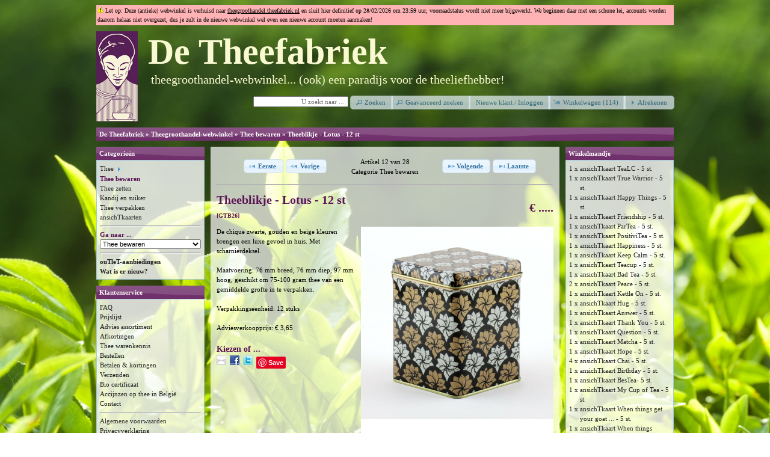

--- FILE ---
content_type: text/html; charset=UTF-8
request_url: https://www.theefabriek.nl/theegroothandel/theeblikje-lotus-12-st-p-10640.html?osCsid=7324237172114e47f6e2bef85d2fd4a1
body_size: 7777
content:
<!DOCTYPE html>
<html dir="ltr" lang="nl">
<head>
<meta http-equiv="Content-Type" content="text/html; charset=utf-8" />
<title>Theeblikje - Lotus - 12 st | De Theefabriek - Theegroothandel-webwinkel</title>
<link rel="canonical" href="https://www.theefabriek.nl/theegroothandel/theeblikje-lotus-12-st-p-10640.html" />

<meta name="robots" content="index,follow" />

<meta name="robots" content="noodp, noydir" />

<meta property="og:type" content="product" />
<meta property="og:title" content="Theeblikje - Lotus - 12 st" />
<meta property="og:site_name" content="Theegroothandel-webwinkel" />
<meta property="fb:app_id" content="123924167676744" />
<meta property="og:description" content="De chique zwarte, gouden en beige kleuren brengen een luxe gevoel in huis. Met scharnierdeksel. Maatvoering: 76 mm breed, 76 mm diep, 97 mm hoog, geschikt om 75-100 gram thee van een gemiddelde gro .." />
<meta property="og:image" content="https://www.theefabriek.nl/theegroothandel/images/W0003280-theeblik-lotus-100g-640px.jpg" />
<meta property="product:price:amount" content="18.24" />
<meta property="product:price:currency" content="EUR" />
<meta property="og:url" content="https://www.theefabriek.nl/theegroothandel/theeblikje-lotus-12-st-p-10640.html" />
<meta property="product:availability" content="instock" />

<meta name="twitter:card" content="product" />
<meta name="twitter:title" content="Theeblikje - Lotus - 12 st" />
<meta name="twitter:creator" content="@theefabriek" />
<meta name="twitter:description" content="De chique zwarte, gouden en beige kleuren brengen een luxe gevoel in huis. Met scharnierdeksel. Maatvoering: 76 mm breed, 76 mm diep, 97 mm hoog, geschikt om 75-100 gram thee van een gemiddelde gro .." />
<meta name="twitter:image:src" content="https://www.theefabriek.nl/theegroothandel/images/W0003280-theeblik-lotus-100g-640px.jpg" />
<meta name="twitter:data1" content="€ ....." />
<meta name="twitter:label1" content="EUR" />
<meta name="twitter:data2" content="In Stock" />
<meta name="twitter:label2" content="BUY NOW" />
<base href="https://www.theefabriek.nl/theegroothandel/" />
<link rel="stylesheet" type="text/css" href="ext/jquery/ui/redmond/jquery-ui-1.10.4.min.css" />
<!--
<link rel="stylesheet" type="text/css" href="ext/jquery/ui/redmond/jquery-ui.structure.min.css" />
<link rel="stylesheet" type="text/css" href="ext/jquery/ui/redmond/jquery-ui.theme.min.css" />
<link rel="stylesheet" type="text/css" href="ext/jquery/ui/jquery-ui.min.css" />
<link rel="stylesheet" type="text/css" href="ext/jquery/ui/jquery-ui.structure.min.css" />
<link rel="stylesheet" type="text/css" href="ext/jquery/ui/jquery-ui.theme.min.css" />
<script type="text/javascript" src="ext/jquery/jquery-1.11.1.min.js"></script>
<script type="text/javascript" src="ext/jquery/ui/jquery-ui-1.10.4.min.js"></script>
-->
<script type="text/javascript" src="ext/jquery/jquery-1.11.1.min.js"></script>
<script type="text/javascript" src="ext/jquery/ui/jquery-ui-1.10.4.min.js"></script>

<script type="text/javascript" src="ext/jquery/ui/i18n/jquery.ui.datepicker-nl.js"></script>
<script type="text/javascript">
$.datepicker.setDefaults($.datepicker.regional['nl']);
</script>

<script type="text/javascript" src="ext/photoset-grid/jquery.photoset-grid.min.js"></script>

<link rel="stylesheet" type="text/css" href="ext/colorbox/colorbox.css" />
<script type="text/javascript" src="ext/colorbox/jquery.colorbox-min.js"></script>
<link rel="stylesheet" href="ext/nivo_slider/themes/default/default.css" type="text/css" media="screen" />
<link rel="stylesheet" href="ext/nivo_slider/nivo-slider.css" type="text/css" media="screen" />
<script type="text/javascript" src="ext/nivo_slider/jquery.nivo.slider.pack.js"></script>

<link rel="stylesheet" type="text/css" href="ext/960gs/960_24_col.css" />
<link rel="stylesheet" type="text/css" href="stylesheet.css" />

<script type="text/javascript">

  // fix jQuery base tag bug

    $.fn.__tabs = $.fn.tabs;

    $.fn.tabs = function (a, b, c, d, e, f) {

	  var base = location.href.replace(/#.*$/, '');

	  $('ul>li>a[href^="#"]', this).each(function () {

	    var href = $(this).attr('href');

	    $(this).attr('href', base + href);

	  });

	  $(this).__tabs(a, b, c, d, e, f);

    };

  </script>


  <script type="text/javascript" src="ext/jquery/justify/jquery.justifyNav.js"></script>
  <script type="text/javascript" src="ext/jquery/dropdown/jquery.dropdown.min.js"></script>
  <script type="text/javascript" src="ext/jquery/equal_heights/pxem.jQuery.js"></script>
  <link rel="stylesheet" type="text/css" href="ext/jquery/dropdown/jquery.dropdown.css" />

  <script type="text/javascript">
    // Dialog selection form for new shopping list with attributes
    $(document).ready(function() {
      $('#add_new_dialog').dialog({
        autoOpen: false,
        modal: true,
        minHeight: 300,
        minWidth: 420,
        draggable: true,
        resizable: true,
        position: "center",
        closeOnEscape: true,
        buttons: {
          Continue: {
            class: 'dialog_submit',
            text: 'Finish',
            click: function () {
              $('form.shopping_list').unbind("submit").submit();
            }
          },
          Cancel: function() {
            $(this).dialog('close');
          }
        }
      });

      $('.open_new_dialog').click(function() {
        $('#add_new_dialog').dialog('open');          
        var id = $(this).attr('listid'); 
        if( id > 0 ) {
          $( "span#shoppinglistid" ).html( '<input type="hidden" name="shopping_list_id" value="' + id + '">' );
        } else {
          $( "span#shoppinglistid" ).html( '<label for="list_name">' + 'List Name: <input type="text" name="list_name" />' + '</label>' );
        }
        return false;
      });
    });
  </script>
  
  <script>
    // Justify a row of buttons/filters/whatever
    $(document).ready(function(){
      $('ul#dropdown_buttons').justifyNav();
      $('ul#button_bar').justifyNav();
    });
  </script>
  
  <script>
    // jQuery combined buttons
    $(function() {
      $( "#cart_dropdown_buttons" ).buttonset();
    });
  </script>
  
  <script>
    // Copy the quantity in the input box to a hidden input
    $(document).ready(function () {
    	 var qty = $( "#quantity" ).val();
       $( "span#cart_quantity" ).html( '<input type="hidden" name="cart_quantity" value="' + qty + '">' );
    });  
  </script>

</head>
<body>

<div id="bodyWrapper" class="container_24">

<div class="grid_24"><table border="0" width="100%" cellspacing="0" cellpadding="2">
  <tr class="messageStackWarning">
    <td class="messageStackWarning"><img src="images/icons/warning.gif" alt="Waarschuwing" title="Waarschuwing" />&nbsp;Let op: Deze (antieke) webwinkel is verhuisd naar <u><a href="https://theegroothandel.theefabriek.nl" target="_blank">theegroothandel.theefabriek.nl</a></u> en sluit hier definitief op 28/02/2026 om 23:59 uur, voorraadstatus wordt niet meer bijgewerkt. We beginnen daar met een schone lei, accounts worden daarom helaas niet overgezet, dus je zult in de nieuwe webwinkel wel even een nieuwe account moeten aanmaken!</td>
  </tr>
</table>
</div>
<div id="header" class="grid_24">
  <div id="storeLogo"><a href="https://www.theefabriek.nl/theegroothandel/?osCsid=7324237172114e47f6e2bef85d2fd4a1"><img src="images/store_logo.png" alt="Theegroothandel-webwinkel" title="Theegroothandel-webwinkel" /></a></div>
  <div id="storeName">De Theefabriek</div>
  <div id="storeSubname">theegroothandel-webwinkel... (ook) een paradijs voor de theeliefhebber!</div>

  <div id="headerShortcuts">
<form name="quick_find" action="https://www.theefabriek.nl/theegroothandel/advanced_search_result.php" method="get"><input type="text" name="keywords" placeholder="U zoekt naar ...&nbsp;" size="10" maxlength="35" style="width:150px; text-align:right;" /><input type="hidden" name="search_in_description" value="0" /><input type="hidden" name="osCsid" value="7324237172114e47f6e2bef85d2fd4a1" />&nbsp;<span class="tdbLink"><button id="tdb8" type="submit">Zoeken</button></span><script type="text/javascript">$("#tdb8").button({icons:{primary:"ui-icon-search"}}).addClass("ui-priority-secondary").parent().removeClass("tdbLink");</script></form><span class="tdbLink"><a id="tdb9" href="https://www.theefabriek.nl/theegroothandel/advanced_search.php?osCsid=7324237172114e47f6e2bef85d2fd4a1">Geavanceerd zoeken</a></span><script type="text/javascript">$("#tdb9").button({icons:{primary:"ui-icon-search"}}).addClass("ui-priority-secondary").parent().removeClass("tdbLink");</script><span class="tdbLink"><a id="tdb10" href="https://www.theefabriek.nl/theegroothandel/login.php?osCsid=7324237172114e47f6e2bef85d2fd4a1">Nieuwe klant / Inloggen</a></span><script type="text/javascript">$("#tdb10").button().addClass("ui-priority-secondary").parent().removeClass("tdbLink");</script><span class="tdbLink"><a id="tdb11" href="https://www.theefabriek.nl/theegroothandel/shopping_cart.php?osCsid=7324237172114e47f6e2bef85d2fd4a1">Winkelwagen (114)</a></span><script type="text/javascript">$("#tdb11").button({icons:{primary:"ui-icon-cart"}}).addClass("ui-priority-secondary").parent().removeClass("tdbLink");</script><span class="tdbLink"><a id="tdb12" href="https://www.theefabriek.nl/theegroothandel/checkout_shipping.php?osCsid=7324237172114e47f6e2bef85d2fd4a1">Afrekenen</a></span><script type="text/javascript">$("#tdb12").button({icons:{primary:"ui-icon-triangle-1-e"}}).addClass("ui-priority-secondary").parent().removeClass("tdbLink");</script>  </div>

<script type="text/javascript">
  $("#headerShortcuts").buttonset();
</script>
</div>

<div class="grid_24 ui-widget infoBoxContainer">
  <div class="ui-widget-header infoBoxHeading"><a href="https://www.theefabriek.nl" class="headerNavigation">De Theefabriek</a> &raquo; <a href="https://www.theefabriek.nl/theegroothandel/?osCsid=7324237172114e47f6e2bef85d2fd4a1" class="headerNavigation">Theegroothandel-webwinkel</a> &raquo; <a href="https://www.theefabriek.nl/theegroothandel/thee-bewaren-c-83.html?osCsid=7324237172114e47f6e2bef85d2fd4a1" class="headerNavigation">Thee bewaren</a> &raquo; <a href="https://www.theefabriek.nl/theegroothandel/theeblikje-lotus-12-st-p-10640.html?osCsid=7324237172114e47f6e2bef85d2fd4a1" class="headerNavigation">Theeblikje - Lotus - 12 st</a></div>
</div>


<div id="bodyContent" class="grid_16 push_4">

<div class="contentText" style="padding: 0px 0px;">
  <table border="0" width="100%" cellspacing="0" cellpadding="2">
    <tr>
      <td width="33%" align="right"><span class="tdbLink"><a id="tdb3" href="https://www.theefabriek.nl/theegroothandel/theeblik-finest-tea-12-st-p-10704.html?osCsid=7324237172114e47f6e2bef85d2fd4a1">Eerste</a></span><script type="text/javascript">$("#tdb3").button({icons:{primary:"ui-icon-seek-first"}}).addClass("ui-priority-highlight").parent().removeClass("tdbLink");</script> <span class="tdbLink"><a id="tdb1" href="https://www.theefabriek.nl/theegroothandel/theeblikje-koi-12-st-p-10638.html?osCsid=7324237172114e47f6e2bef85d2fd4a1">Vorige</a></span><script type="text/javascript">$("#tdb1").button({icons:{primary:"ui-icon-seek-prev"}}).addClass("ui-priority-highlight").parent().removeClass("tdbLink");</script></td>
      <td width="33%" align="center">Artikel 12 van 28<br>Categorie  <a href="https://www.theefabriek.nl/theegroothandel/thee-bewaren-c-83.html?osCsid=7324237172114e47f6e2bef85d2fd4a1">Thee bewaren</a></td>
      <td width="33%" align="left"><span class="tdbLink"><a id="tdb2" href="https://www.theefabriek.nl/theegroothandel/theeblikje-maritime-12-st-p-10658.html?osCsid=7324237172114e47f6e2bef85d2fd4a1">Volgende</a></span><script type="text/javascript">$("#tdb2").button({icons:{primary:"ui-icon-seek-next"}}).addClass("ui-priority-highlight").parent().removeClass("tdbLink");</script> <span class="tdbLink"><a id="tdb4" href="https://www.theefabriek.nl/theegroothandel/theewinkelblik-zilver-12-st-p-10609.html?osCsid=7324237172114e47f6e2bef85d2fd4a1">Laatste</a></span><script type="text/javascript">$("#tdb4").button({icons:{primary:"ui-icon-seek-end"}}).addClass("ui-priority-highlight").parent().removeClass("tdbLink");</script></td>
    </tr>
  </table>
</div>
<hr>

<form name="cart_quantity" action="https://www.theefabriek.nl/theegroothandel/theeblikje-lotus-12-st-p-10640.html?action=add_product&amp;osCsid=7324237172114e47f6e2bef85d2fd4a1" method="post">
<div itemscope itemtype="http://data-vocabulary.org/Product">
<div>
  <h1 style="float: right;">
  <span itemprop="offerDetails" itemscope itemtype="http://data-vocabulary.org/Offer"><meta itemprop="priceCurrency" content="EUR" />€ .....</span></h1>
  <h1><span itemprop="name">Theeblikje - Lotus - 12 st<br /><span itemprop="identifier" content="sku:GTB26"><span class="smallText">[GTB26]</span></span></span></h1>
</div>

<div class="contentContainer">
  <div class="contentText">


    <div id="piGal">

<img itemprop="image" src="images/W0003280-theeblik-lotus-100g-640px.jpg" alt="" id="piGalImg_1" /><img itemprop="image" src="images/W0003280-theeblik-lotus-2-blikjes-640px.jpg" alt="" id="piGalImg_2" />
    </div>


<script type="text/javascript">
$(function() {
  $('#piGal').css({
    'visibility': 'hidden'
  });

  $('#piGal').photosetGrid({
    layout: '11',
    width: '320px',
    highresLinks: true,
    rel: 'pigallery',
    onComplete: function() {
      $('#piGal').css({ 'visibility': 'visible'});

      $('#piGal a').colorbox({
        maxHeight: '90%',
        maxWidth: '90%',
        rel: 'pigallery'
      });

      $('#piGal img').each(function() {
        var imgid = $(this).attr('id').substring(9);

        if ( $('#piGalDiv_' + imgid).length ) {
          $(this).parent().colorbox({ inline: true, href: "#piGalDiv_" + imgid });
        }
      });
    }
  });
});
</script>


<span itemprop="description">
De chique zwarte, gouden en beige kleuren brengen een luxe gevoel in huis. Met scharnierdeksel.  <br>
<br>
Maatvoering: 76 mm breed, 76 mm diep, 97 mm hoog, geschikt om 75-100 gram thee van een gemiddelde grofte in te verpakken. <br>
<br>
Verpakkingseenheid: 12 stuks <br>
<br>
Adviesverkoopprijs: € 3,65</span>




          <tr>
                <td class="main"><h2>Kiezen of ...</h2>
				</td>
		  </tr>
          <tr>
				<td class="main"><a href="https://www.theefabriek.nl/theegroothandel/tell_a_friend.php?products_id=10640&amp;osCsid=7324237172114e47f6e2bef85d2fd4a1"><img src="images/social_bookmarks/email.png" border="0" title="Delen via E-Mail" alt="Delen via E-Mail" /></a>&nbsp;&nbsp;<a href="http://www.facebook.com/share.php?u=https%3A%2F%2Fwww.theefabriek.nl%2Ftheegroothandel%2Ftheeblikje-lotus-12-st-p-10640.html" target="_blank"><img src="images/social_bookmarks/facebook.png" border="0" title="Delen op Facebook" alt="Delen op Facebook" /></a>&nbsp;&nbsp;<a href="http://twitter.com/home?status=https%3A%2F%2Fwww.theefabriek.nl%2Ftheegroothandel%2Ftheeblikje-lotus-12-st-p-10640.html" target="_blank"><img src="images/social_bookmarks/twitter.png" border="0" title="Delen op Twitter" alt="Delen op Twitter" /></a>&nbsp;&nbsp;<a href="http://pinterest.com/pin/create/button/?description=Theeblikje+-+Lotus+-+12+st&media=https%3A%2F%2Fwww.theefabriek.nl%2Ftheegroothandel%2Fimages%2FW0003280-theeblik-lotus-100g-640px.jpg&url=https%3A%2F%2Fwww.theefabriek.nl%2Ftheegroothandel%2Ftheeblikje-lotus-12-st-p-10640.html" class="pin-it-button" count-layout="none"><img border="0" src="//assets.pinterest.com/images/PinExt.png" title="Pin It" /></a>&nbsp;&nbsp;<div class="g-plus" data-action="share" data-href="https://www.theefabriek.nl/theegroothandel/theeblikje-lotus-12-st-p-10640.html" data-annotation="none" data-height="15" data-align="left"></div><script type="text/javascript">
  if ( typeof window.___gcfg == "undefined" ) {
    window.___gcfg = { };
  }

  if ( typeof window.___gcfg.lang == "undefined" ) {
    window.___gcfg.lang = "nl";
  }

  (function() {
    var po = document.createElement('script'); po.type = 'text/javascript'; po.async = true;
    po.src = 'https://apis.google.com/js/plusone.js';
    var s = document.getElementsByTagName('script')[0]; s.parentNode.insertBefore(po, s);
  })();
</script></td>
          </tr>



    <div style="clear: both;"></div>


  </div>



    <ul id="button_bar">
      <li>
        <span class="buttonAction"><span class="tdbLink"><a id="tdb13" href="https://www.theefabriek.nl/theegroothandel/theeblikje-lotus-12-st-pr-10640.html?osCsid=7324237172114e47f6e2bef85d2fd4a1">Beoordelingen</a></span><script type="text/javascript">$("#tdb13").button({icons:{primary:"ui-icon-comment"}}).addClass("ui-priority-secondary").parent().removeClass("tdbLink");</script></span>
      </li>
    
      
	      </ul>
  

</div>
    <div style="clear: both;"></div>


  <br />

  <div class="ui-widget infoBoxContainer">
    <div class="ui-widget-header ui-corner-top infoBoxHeading">
      <span>Klanten die dit artikel kochten, kochten ook</span>
    </div>
    <div class="ui-widget-content ui-corner-bottom">
      <table border="0" width="100%" cellspacing="0" cellpadding="2" class="ui-widget-content ui-corner-bottom"><tr><td width="33%" valign="top" align="center"><a href="https://www.theefabriek.nl/theegroothandel/rozenbottel-k-bio-p-10192.html?osCsid=7324237172114e47f6e2bef85d2fd4a1"><img src="images/781-rozenbottel-biologisch-fruit-120px.jpg" alt="Rozenbottel (k/bio)" title="Rozenbottel (k/bio)" width="120" height="120" /></a><br /><a href="https://www.theefabriek.nl/theegroothandel/rozenbottel-k-bio-p-10192.html?osCsid=7324237172114e47f6e2bef85d2fd4a1">Rozenbottel (k/bio)</a></td><td width="33%" valign="top" align="center"><a href="https://www.theefabriek.nl/theegroothandel/heide-k-bio-p-10200.html?osCsid=7324237172114e47f6e2bef85d2fd4a1"><img src="images/910-heide-biologisch-kruiden-nieuwe-versie-120px.jpg" alt="Heide (k/bio)" title="Heide (k/bio)" width="120" height="120" /></a><br /><a href="https://www.theefabriek.nl/theegroothandel/heide-k-bio-p-10200.html?osCsid=7324237172114e47f6e2bef85d2fd4a1">Heide (k/bio)</a></td><td width="33%" valign="top" align="center"><a href="https://www.theefabriek.nl/theegroothandel/citroenschil-f-bio-p-10509.html?osCsid=7324237172114e47f6e2bef85d2fd4a1"><img src="images/962-citroenschil-fruit-biologisch-120px.jpg" alt="Citroenschil (f/bio)" title="Citroenschil (f/bio)" width="120" height="120" /></a><br /><a href="https://www.theefabriek.nl/theegroothandel/citroenschil-f-bio-p-10509.html?osCsid=7324237172114e47f6e2bef85d2fd4a1">Citroenschil (f/bio)</a></td></tr><tr><td width="33%" valign="top" align="center"><a href="https://www.theefabriek.nl/theegroothandel/theeblik-fresh-tea-12-st-p-10707.html?osCsid=7324237172114e47f6e2bef85d2fd4a1"><img src="images/W0004499-theeblik-fresh-tea-100g-120px.jpg" alt="Theeblik - Fresh Tea - 12 st" title="Theeblik - Fresh Tea - 12 st" width="120" height="120" /></a><br /><a href="https://www.theefabriek.nl/theegroothandel/theeblik-fresh-tea-12-st-p-10707.html?osCsid=7324237172114e47f6e2bef85d2fd4a1">Theeblik - Fresh Tea - 12 st</a></td><td width="33%" valign="top" align="center"><a href="https://www.theefabriek.nl/theegroothandel/theeblik-finest-tea-12-st-p-10704.html?osCsid=7324237172114e47f6e2bef85d2fd4a1"><img src="images/W0003753-theeblik-finest-tea-100g-120px.jpg" alt="Theeblik - Finest Tea - 12 st" title="Theeblik - Finest Tea - 12 st" width="120" height="120" /></a><br /><a href="https://www.theefabriek.nl/theegroothandel/theeblik-finest-tea-12-st-p-10704.html?osCsid=7324237172114e47f6e2bef85d2fd4a1">Theeblik - Finest Tea - 12 st</a></td><td width="33%" valign="top" align="center"><a href="https://www.theefabriek.nl/theegroothandel/lady-grey-g-bio-p-10380.html?osCsid=7324237172114e47f6e2bef85d2fd4a1"><img src="images/273-lady-grey-biologische-groene-thee-120px.jpg" alt="Lady Grey (g/bio)" title="Lady Grey (g/bio)" width="120" height="120" /></a><br /><a href="https://www.theefabriek.nl/theegroothandel/lady-grey-g-bio-p-10380.html?osCsid=7324237172114e47f6e2bef85d2fd4a1">Lady Grey (g/bio)</a></td></tr></table>    </div>
  </div>




</div>
</form>


</div> <!-- bodyContent //-->


<div id="columnLeft" class="grid_4 pull_16">
  <div class="ui-widget infoBoxContainer">  <div class="ui-widget-header infoBoxHeading">Categorie&euml;n</div>  <div class="ui-widget-content infoBoxContents"><a href="https://www.theefabriek.nl/theegroothandel/thee-c-37.html?osCsid=7324237172114e47f6e2bef85d2fd4a1">Thee</a><span class="ui-icon ui-icon-triangle-1-e" style="display: inline-block; vertical-align: middle;"></span><br />
<a href="https://www.theefabriek.nl/theegroothandel/thee-bewaren-c-83.html?osCsid=7324237172114e47f6e2bef85d2fd4a1"><strong>Thee bewaren</strong></a><br />
<a href="https://www.theefabriek.nl/theegroothandel/thee-zetten-c-5.html?osCsid=7324237172114e47f6e2bef85d2fd4a1">Thee zetten</a><br />
<a href="https://www.theefabriek.nl/theegroothandel/kandij-en-suiker-c-60.html?osCsid=7324237172114e47f6e2bef85d2fd4a1">Kandij en suiker</a><br />
<a href="https://www.theefabriek.nl/theegroothandel/thee-verpakken-c-35.html?osCsid=7324237172114e47f6e2bef85d2fd4a1">Thee verpakken</a><br />
<a href="https://www.theefabriek.nl/theegroothandel/ansichtkaarten-c-85.html?osCsid=7324237172114e47f6e2bef85d2fd4a1">ansichTkaarten</a><br />
<hr><form name="categories" action="https://www.theefabriek.nl/theegroothandel/" method="get"><strong>Ga naar ...</strong><br /><select name="cPath" onchange="this.form.submit();" style="width: 100%"><option value="">Selecteer</option><option value="37">Thee</option><option value="37_62">&nbsp;&nbsp;op soort</option><option value="37_62_64">&nbsp;&nbsp;&nbsp;&nbsp;Witte thee</option><option value="37_62_65">&nbsp;&nbsp;&nbsp;&nbsp;Groene thee</option><option value="37_62_66">&nbsp;&nbsp;&nbsp;&nbsp;Oolong thee</option><option value="37_62_67">&nbsp;&nbsp;&nbsp;&nbsp;Zwarte thee</option><option value="37_62_68">&nbsp;&nbsp;&nbsp;&nbsp;Pu Erh thee</option><option value="37_62_69">&nbsp;&nbsp;&nbsp;&nbsp;Bloeiende thee</option><option value="37_62_70">&nbsp;&nbsp;&nbsp;&nbsp;Rooibos</option><option value="37_62_71">&nbsp;&nbsp;&nbsp;&nbsp;Kruiden</option><option value="37_62_72">&nbsp;&nbsp;&nbsp;&nbsp;Chai</option><option value="37_62_73">&nbsp;&nbsp;&nbsp;&nbsp;Specerijen</option><option value="37_62_74">&nbsp;&nbsp;&nbsp;&nbsp;Fruit</option><option value="37_62_87">&nbsp;&nbsp;&nbsp;&nbsp;Matcha</option><option value="37_61">&nbsp;&nbsp;op oorsprong</option><option value="37_61_39">&nbsp;&nbsp;&nbsp;&nbsp;China</option><option value="37_61_40">&nbsp;&nbsp;&nbsp;&nbsp;India</option><option value="37_61_41">&nbsp;&nbsp;&nbsp;&nbsp;Indonesië</option><option value="37_61_42">&nbsp;&nbsp;&nbsp;&nbsp;Japan</option><option value="37_61_80">&nbsp;&nbsp;&nbsp;&nbsp;Korea</option><option value="37_61_43">&nbsp;&nbsp;&nbsp;&nbsp;Sri Lanka</option><option value="37_61_44">&nbsp;&nbsp;&nbsp;&nbsp;Taiwan</option><option value="37_61_86">&nbsp;&nbsp;&nbsp;&nbsp;Tanzania</option><option value="37_61_59">&nbsp;&nbsp;&nbsp;&nbsp;Turkije</option><option value="37_61_45">&nbsp;&nbsp;&nbsp;&nbsp;Vietnam</option><option value="37_61_76">&nbsp;&nbsp;&nbsp;&nbsp;Melanges</option><option value="37_61_46">&nbsp;&nbsp;&nbsp;&nbsp;theePlus</option><option value="37_61_75">&nbsp;&nbsp;&nbsp;&nbsp;theePlus2</option><option value="37_63">&nbsp;&nbsp;op theema</option><option value="37_63_81">&nbsp;&nbsp;&nbsp;&nbsp;Hammam</option><option value="37_63_77">&nbsp;&nbsp;&nbsp;&nbsp;HippieTea</option><option value="37_63_79">&nbsp;&nbsp;&nbsp;&nbsp;Marokkaanse Muntthee</option><option value="37_63_78">&nbsp;&nbsp;&nbsp;&nbsp;Meet the Greys</option><option value="37_63_49">&nbsp;&nbsp;&nbsp;&nbsp;Geurthee</option><option value="37_63_12">&nbsp;&nbsp;&nbsp;&nbsp;Esotheerie</option><option value="37_63_14">&nbsp;&nbsp;&nbsp;&nbsp;Fantheesie</option><option value="37_63_13">&nbsp;&nbsp;&nbsp;&nbsp;Theerapie</option><option value="37_63_10">&nbsp;&nbsp;&nbsp;&nbsp;Zeg het met Thee</option><option value="37_63_8">&nbsp;&nbsp;&nbsp;&nbsp;Theeseizoen</option><option value="37_63_9">&nbsp;&nbsp;&nbsp;&nbsp;Streekthee</option><option value="83" SELECTED>Thee bewaren</option><option value="5">Thee zetten</option><option value="60">Kandij en suiker</option><option value="35">Thee verpakken</option><option value="85">ansichTkaarten</option></select><input type="hidden" name="osCsid" value="7324237172114e47f6e2bef85d2fd4a1" /></form><hr><strong><a href="https://www.theefabriek.nl/theegroothandel/specials.php?osCsid=7324237172114e47f6e2bef85d2fd4a1">ouTleT-aanbiedingen</a></strong><br />
<strong><a href="https://www.theefabriek.nl/theegroothandel/products_new.php?osCsid=7324237172114e47f6e2bef85d2fd4a1">Wat is er nieuw?</a></strong></div></div>

<div class="ui-widget infoBoxContainer">  <div class="ui-widget-header infoBoxHeading">Klantenservice</div>  <div class="ui-widget-content infoBoxContents">    <a href="https://www.theefabriek.nl/theegroothandel/faq.php?osCsid=7324237172114e47f6e2bef85d2fd4a1"><blink>FAQ</blink></a><br />    <a href="https://www.theefabriek.nl/theegroothandel/price_list.php?osCsid=7324237172114e47f6e2bef85d2fd4a1">Prijslijst</a><br />    <a href="https://www.theefabriek.nl/theegroothandel/advice.php?osCsid=7324237172114e47f6e2bef85d2fd4a1">Advies assortiment</a><br />    <a href="https://www.theefabriek.nl/theegroothandel/abbreviations.php?osCsid=7324237172114e47f6e2bef85d2fd4a1">Afkortingen</a><br />    <a href="https://www.theefabriek.nl/theegroothandel/knowledge.php?osCsid=7324237172114e47f6e2bef85d2fd4a1">Thee warenkennis</a><br />    <a href="https://www.theefabriek.nl/theegroothandel/ordering.php?osCsid=7324237172114e47f6e2bef85d2fd4a1">Bestellen</a><br />    <a href="https://www.theefabriek.nl/theegroothandel/paying.php?osCsid=7324237172114e47f6e2bef85d2fd4a1">Betalen &amp; kortingen</a><br />    <a href="https://www.theefabriek.nl/theegroothandel/shipping.php?osCsid=7324237172114e47f6e2bef85d2fd4a1">Verzenden</a><br />    <a href="https://www.theefabriek.nl/theegroothandel/certificates.php?osCsid=7324237172114e47f6e2bef85d2fd4a1">Bio certificaat</a><br />    <a href="https://www.theefabriek.nl/theegroothandel/accijnzen-op-thee-in-belgie.php?osCsid=7324237172114e47f6e2bef85d2fd4a1">Accijnzen op thee in België</a><br />    <a href="https://www.theefabriek.nl/theegroothandel/contact_us.php?osCsid=7324237172114e47f6e2bef85d2fd4a1">Contact</a>    <hr>    <a href="https://www.theefabriek.nl/theegroothandel/conditions.php?osCsid=7324237172114e47f6e2bef85d2fd4a1">Algemene voorwaarden</a><br />    <a href="https://www.theefabriek.nl/theegroothandel/privacy.php?osCsid=7324237172114e47f6e2bef85d2fd4a1">Privacyverklaring</a><br />  </div></div></div>


<div id="columnRight" class="grid_4">
  <div class="ui-widget infoBoxContainer">  <div class="ui-widget-header infoBoxHeading"><a href="https://www.theefabriek.nl/theegroothandel/shopping_cart.php?osCsid=7324237172114e47f6e2bef85d2fd4a1">Winkelmandje</a></div>  <table border="0" width="100%" cellspacing="0" cellpadding="0" class="ui-widget-content infoBoxContents"><tr><td align="right" valign="top">1&nbsp;x&nbsp;</td><td valign="top"><a href="https://www.theefabriek.nl/theegroothandel/ansichtkaart-tealc-5-st-p-10581.html?osCsid=7324237172114e47f6e2bef85d2fd4a1">ansichTkaart TeaLC - 5 st.</i></small></a></td></tr><tr><td align="right" valign="top">1&nbsp;x&nbsp;</td><td valign="top"><a href="https://www.theefabriek.nl/theegroothandel/ansichtkaart-true-warrior-5-st-p-10582.html?osCsid=7324237172114e47f6e2bef85d2fd4a1">ansichTkaart True Warrior - 5 st.</i></small></a></td></tr><tr><td align="right" valign="top">1&nbsp;x&nbsp;</td><td valign="top"><a href="https://www.theefabriek.nl/theegroothandel/ansichtkaart-happy-things-5-st-p-10583.html?osCsid=7324237172114e47f6e2bef85d2fd4a1">ansichTkaart Happy Things - 5 st.</i></small></a></td></tr><tr><td align="right" valign="top">1&nbsp;x&nbsp;</td><td valign="top"><a href="https://www.theefabriek.nl/theegroothandel/ansichtkaart-friendship-5-st-p-10584.html?osCsid=7324237172114e47f6e2bef85d2fd4a1">ansichTkaart Friendship - 5 st.</i></small></a></td></tr><tr><td align="right" valign="top">1&nbsp;x&nbsp;</td><td valign="top"><a href="https://www.theefabriek.nl/theegroothandel/ansichtkaart-partea-5-st-p-10585.html?osCsid=7324237172114e47f6e2bef85d2fd4a1">ansichTkaart ParTea - 5 st.</i></small></a></td></tr><tr><td align="right" valign="top">1&nbsp;x&nbsp;</td><td valign="top"><a href="https://www.theefabriek.nl/theegroothandel/ansichtkaart-positivitea-5-st-p-10586.html?osCsid=7324237172114e47f6e2bef85d2fd4a1">ansichTkaart PositiviTea - 5 st.</i></small></a></td></tr><tr><td align="right" valign="top">1&nbsp;x&nbsp;</td><td valign="top"><a href="https://www.theefabriek.nl/theegroothandel/ansichtkaart-happiness-5-st-p-10587.html?osCsid=7324237172114e47f6e2bef85d2fd4a1">ansichTkaart Happiness - 5 st.</i></small></a></td></tr><tr><td align="right" valign="top">1&nbsp;x&nbsp;</td><td valign="top"><a href="https://www.theefabriek.nl/theegroothandel/ansichtkaart-keep-calm-5-st-p-10588.html?osCsid=7324237172114e47f6e2bef85d2fd4a1">ansichTkaart Keep Calm - 5 st.</i></small></a></td></tr><tr><td align="right" valign="top">1&nbsp;x&nbsp;</td><td valign="top"><a href="https://www.theefabriek.nl/theegroothandel/ansichtkaart-teacup-5-st-p-10589.html?osCsid=7324237172114e47f6e2bef85d2fd4a1">ansichTkaart Teacup - 5 st.</i></small></a></td></tr><tr><td align="right" valign="top">1&nbsp;x&nbsp;</td><td valign="top"><a href="https://www.theefabriek.nl/theegroothandel/ansichtkaart-bad-tea-5-st-p-10590.html?osCsid=7324237172114e47f6e2bef85d2fd4a1">ansichTkaart Bad Tea - 5 st.</i></small></a></td></tr><tr><td align="right" valign="top">2&nbsp;x&nbsp;</td><td valign="top"><a href="https://www.theefabriek.nl/theegroothandel/ansichtkaart-peace-5-st-p-10591.html?osCsid=7324237172114e47f6e2bef85d2fd4a1">ansichTkaart Peace - 5 st.</i></small></a></td></tr><tr><td align="right" valign="top">1&nbsp;x&nbsp;</td><td valign="top"><a href="https://www.theefabriek.nl/theegroothandel/ansichtkaart-kettle-on-5-st-p-10592.html?osCsid=7324237172114e47f6e2bef85d2fd4a1">ansichTkaart Kettle On - 5 st.</i></small></a></td></tr><tr><td align="right" valign="top">1&nbsp;x&nbsp;</td><td valign="top"><a href="https://www.theefabriek.nl/theegroothandel/ansichtkaart-hug-5-st-p-10593.html?osCsid=7324237172114e47f6e2bef85d2fd4a1">ansichTkaart Hug - 5 st.</i></small></a></td></tr><tr><td align="right" valign="top">1&nbsp;x&nbsp;</td><td valign="top"><a href="https://www.theefabriek.nl/theegroothandel/ansichtkaart-answer-5-st-p-10594.html?osCsid=7324237172114e47f6e2bef85d2fd4a1">ansichTkaart Answer - 5 st.</i></small></a></td></tr><tr><td align="right" valign="top">1&nbsp;x&nbsp;</td><td valign="top"><a href="https://www.theefabriek.nl/theegroothandel/ansichtkaart-thank-you-5-st-p-10595.html?osCsid=7324237172114e47f6e2bef85d2fd4a1">ansichTkaart Thank You - 5 st.</i></small></a></td></tr><tr><td align="right" valign="top">1&nbsp;x&nbsp;</td><td valign="top"><a href="https://www.theefabriek.nl/theegroothandel/ansichtkaart-question-5-st-p-10596.html?osCsid=7324237172114e47f6e2bef85d2fd4a1">ansichTkaart Question - 5 st.</i></small></a></td></tr><tr><td align="right" valign="top">1&nbsp;x&nbsp;</td><td valign="top"><a href="https://www.theefabriek.nl/theegroothandel/ansichtkaart-matcha-5-st-p-10597.html?osCsid=7324237172114e47f6e2bef85d2fd4a1">ansichTkaart Matcha - 5 st.</i></small></a></td></tr><tr><td align="right" valign="top">1&nbsp;x&nbsp;</td><td valign="top"><a href="https://www.theefabriek.nl/theegroothandel/ansichtkaart-hope-5-st-p-10598.html?osCsid=7324237172114e47f6e2bef85d2fd4a1">ansichTkaart Hope - 5 st.</i></small></a></td></tr><tr><td align="right" valign="top">4&nbsp;x&nbsp;</td><td valign="top"><a href="https://www.theefabriek.nl/theegroothandel/ansichtkaart-chai-5-st-p-10599.html?osCsid=7324237172114e47f6e2bef85d2fd4a1">ansichTkaart Chai - 5 st.</i></small></a></td></tr><tr><td align="right" valign="top">1&nbsp;x&nbsp;</td><td valign="top"><a href="https://www.theefabriek.nl/theegroothandel/ansichtkaart-birthday-5-st-p-10600.html?osCsid=7324237172114e47f6e2bef85d2fd4a1">ansichTkaart Birthday - 5 st.</i></small></a></td></tr><tr><td align="right" valign="top">1&nbsp;x&nbsp;</td><td valign="top"><a href="https://www.theefabriek.nl/theegroothandel/ansichtkaart-bestea-5-st-p-10601.html?osCsid=7324237172114e47f6e2bef85d2fd4a1">ansichTkaart BesTea- 5 st.</i></small></a></td></tr><tr><td align="right" valign="top">1&nbsp;x&nbsp;</td><td valign="top"><a href="https://www.theefabriek.nl/theegroothandel/ansichtkaart-my-cup-of-tea-5-st-p-10602.html?osCsid=7324237172114e47f6e2bef85d2fd4a1">ansichTkaart My Cup of Tea - 5 st.</i></small></a></td></tr><tr><td align="right" valign="top">1&nbsp;x&nbsp;</td><td valign="top"><a href="https://www.theefabriek.nl/theegroothandel/ansichtkaart-when-things-get-your-goat-5-st-p-10661.html?osCsid=7324237172114e47f6e2bef85d2fd4a1">ansichTkaart When things get your goat ... - 5 st.</i></small></a></td></tr><tr><td align="right" valign="top">1&nbsp;x&nbsp;</td><td valign="top"><a href="https://www.theefabriek.nl/theegroothandel/ansichtkaart-when-things-irritate-you-5-st-p-10662.html?osCsid=7324237172114e47f6e2bef85d2fd4a1">ansichTkaart When things irritate you ... - 5 st.</i></small></a></td></tr><tr><td align="right" valign="top">1&nbsp;x&nbsp;</td><td valign="top"><a href="https://www.theefabriek.nl/theegroothandel/ansichtkaart-when-youre-dog-tired-5-st-p-10663.html?osCsid=7324237172114e47f6e2bef85d2fd4a1">ansichTkaart When you're dog-tired ... - 5 st.</i></small></a></td></tr><tr><td align="right" valign="top">1&nbsp;x&nbsp;</td><td valign="top"><a href="https://www.theefabriek.nl/theegroothandel/ansichtkaarten-assortiment-22-st-p-10603.html?osCsid=7324237172114e47f6e2bef85d2fd4a1">ansichTkaarten assorTiment - 22 st.</i></small></a></td></tr><tr><td align="right" valign="top">1&nbsp;x&nbsp;</td><td valign="top"><a href="https://www.theefabriek.nl/theegroothandel/witte-kandijstrengen-5-kg-p-10511.html?osCsid=7324237172114e47f6e2bef85d2fd4a1">Witte Kandijstrengen - 5 kg</i></small></a></td></tr><tr><td align="right" valign="top">2&nbsp;x&nbsp;</td><td valign="top"><a href="https://www.theefabriek.nl/theegroothandel/bruine-kandijstrengen-5-kg-p-10512.html?osCsid=7324237172114e47f6e2bef85d2fd4a1">Bruine Kandijstrengen - 5 kg</i></small></a></td></tr><tr><td align="right" valign="top">1&nbsp;x&nbsp;</td><td valign="top"><a href="https://www.theefabriek.nl/theegroothandel/witte-kandijstokjes-100-st-p-10294.html?osCsid=7324237172114e47f6e2bef85d2fd4a1">Witte Kandijstokjes - 100 st</i></small></a></td></tr><tr><td align="right" valign="top">1&nbsp;x&nbsp;</td><td valign="top"><a href="https://www.theefabriek.nl/theegroothandel/bruine-kandijstokjes-100-st-p-10295.html?osCsid=7324237172114e47f6e2bef85d2fd4a1">Bruine Kandijstokjes - 100 st</i></small></a></td></tr><tr><td align="right" valign="top">1&nbsp;x&nbsp;</td><td valign="top"><a href="https://www.theefabriek.nl/theegroothandel/theeblikje-zilver-12-st-p-10330.html?osCsid=7324237172114e47f6e2bef85d2fd4a1">Theeblikje - Zilver - 12 st</i></small></a></td></tr><tr><td align="right" valign="top">4&nbsp;x&nbsp;</td><td valign="top"><a href="https://www.theefabriek.nl/theegroothandel/theeblikje-zilver-klein-vierkant-24-st-p-10533.html?osCsid=7324237172114e47f6e2bef85d2fd4a1">Theeblikje - Zilver - Klein vierkant - 24 st</i></small></a></td></tr><tr><td align="right" valign="top">1&nbsp;x&nbsp;</td><td valign="top"><a href="https://www.theefabriek.nl/theegroothandel/theeblikje-zilver-klein-rond-24-st-p-10573.html?osCsid=7324237172114e47f6e2bef85d2fd4a1">Theeblikje - Zilver - Klein rond - 24 st</i></small></a></td></tr><tr><td align="right" valign="top">1&nbsp;x&nbsp;</td><td valign="top"><a href="https://www.theefabriek.nl/theegroothandel/theeblikje-zilver-groot-rond-12-st-p-10574.html?osCsid=7324237172114e47f6e2bef85d2fd4a1">Theeblikje - Zilver - Groot rond - 12 st</i></small></a></td></tr><tr><td align="right" valign="top">1&nbsp;x&nbsp;</td><td valign="top"><a href="https://www.theefabriek.nl/theegroothandel/theeblikje-zilver-klein-rond-met-binnendeksel-12-st-p-10526.html?osCsid=7324237172114e47f6e2bef85d2fd4a1">Theeblikje - Zilver - Klein rond met binnendeksel - 12 st</i></small></a></td></tr><tr><td align="right" valign="top">1&nbsp;x&nbsp;</td><td valign="top"><a href="https://www.theefabriek.nl/theegroothandel/theeblikje-zilver-groot-rond-met-binnendeksel-12-st-p-10528.html?osCsid=7324237172114e47f6e2bef85d2fd4a1">Theeblikje - Zilver - Groot rond met binnendeksel - 12 st</i></small></a></td></tr><tr><td align="right" valign="top">1&nbsp;x&nbsp;</td><td valign="top"><a href="https://www.theefabriek.nl/theegroothandel/theeblikje-zilver-hartvormig-met-venster-12-st-p-10572.html?osCsid=7324237172114e47f6e2bef85d2fd4a1">Theeblikje - Zilver - Hartvormig met venster - 12 st</i></small></a></td></tr><tr><td align="right" valign="top">2&nbsp;x&nbsp;</td><td valign="top"><a href="https://www.theefabriek.nl/theegroothandel/theeblikje-zilver-hartvormig-klein-12-st-p-10605.html?osCsid=7324237172114e47f6e2bef85d2fd4a1">Theeblikje - Zilver - Hartvormig klein - 12 st</i></small></a></td></tr><tr><td align="right" valign="top">1&nbsp;x&nbsp;</td><td valign="top"><a href="https://www.theefabriek.nl/theegroothandel/theeblikje-zilver-50g-vierkant-24-st-p-10646.html?osCsid=7324237172114e47f6e2bef85d2fd4a1">Theeblikje - Zilver - 50g vierkant - 24 st</i></small></a></td></tr><tr><td align="right" valign="top">4&nbsp;x&nbsp;</td><td valign="top"><a href="https://www.theefabriek.nl/theegroothandel/theeblikje-black-jap-12-st-p-10506.html?osCsid=7324237172114e47f6e2bef85d2fd4a1">Theeblikje - Black Jap - 12 st</i></small></a></td></tr><tr><td align="right" valign="top">1&nbsp;x&nbsp;</td><td valign="top"><a href="https://www.theefabriek.nl/theegroothandel/theeblikje-chest-tea-12-st-p-10556.html?osCsid=7324237172114e47f6e2bef85d2fd4a1">Theeblikje - Chest Tea - 12 st</i></small></a></td></tr><tr><td align="right" valign="top">2&nbsp;x&nbsp;</td><td valign="top"><a href="https://www.theefabriek.nl/theegroothandel/theeblikje-just-love-12-st-p-10635.html?osCsid=7324237172114e47f6e2bef85d2fd4a1">Theeblikje - Just Love - 12 st</i></small></a></td></tr><tr><td align="right" valign="top">1&nbsp;x&nbsp;</td><td valign="top"><a href="https://www.theefabriek.nl/theegroothandel/theeblikje-parrot-12-st-p-10637.html?osCsid=7324237172114e47f6e2bef85d2fd4a1">Theeblikje - Parrot - 12 st</i></small></a></td></tr><tr><td align="right" valign="top">1&nbsp;x&nbsp;</td><td valign="top"><a href="https://www.theefabriek.nl/theegroothandel/theeblikje-tropicale-12-st-p-10639.html?osCsid=7324237172114e47f6e2bef85d2fd4a1">Theeblikje - Tropicale - 12 st</i></small></a></td></tr><tr><td align="right" valign="top">1&nbsp;x&nbsp;</td><td valign="top"><a href="https://www.theefabriek.nl/theegroothandel/theeblikje-lotus-12-st-p-10640.html?osCsid=7324237172114e47f6e2bef85d2fd4a1">Theeblikje - Lotus - 12 st</i></small></a></td></tr><tr><td align="right" valign="top">1&nbsp;x&nbsp;</td><td valign="top"><a href="https://www.theefabriek.nl/theegroothandel/theeblikje-koi-12-st-p-10638.html?osCsid=7324237172114e47f6e2bef85d2fd4a1">Theeblikje - Koi - 12 st</i></small></a></td></tr><tr><td align="right" valign="top">1&nbsp;x&nbsp;</td><td valign="top"><a href="https://www.theefabriek.nl/theegroothandel/theeblikje-cranes-12-st-p-10641.html?osCsid=7324237172114e47f6e2bef85d2fd4a1">Theeblikje - Cranes - 12 st</i></small></a></td></tr><tr><td align="right" valign="top">1&nbsp;x&nbsp;</td><td valign="top"><a href="https://www.theefabriek.nl/theegroothandel/theewinkelblik-goud-12-st-p-10542.html?osCsid=7324237172114e47f6e2bef85d2fd4a1">Theewinkelblik - Goud - 12 st</i></small></a></td></tr><tr><td align="right" valign="top">1&nbsp;x&nbsp;</td><td valign="top"><a href="https://www.theefabriek.nl/theegroothandel/theewinkelblik-kaarthouder-goud-12-st-p-10543.html?osCsid=7324237172114e47f6e2bef85d2fd4a1">Theewinkelblik - kaarthouder - Goud - 12 st</i></small></a></td></tr><tr><td align="right" valign="top">1&nbsp;x&nbsp;</td><td valign="top"><a href="https://www.theefabriek.nl/theegroothandel/theewinkelblik-zilver-12-st-p-10609.html?osCsid=7324237172114e47f6e2bef85d2fd4a1">Theewinkelblik - Zilver - 12 st</i></small></a></td></tr><tr><td align="right" valign="top">4&nbsp;x&nbsp;</td><td valign="top"><a href="https://www.theefabriek.nl/theegroothandel/theewinkelblik-kaarthouder-zilver-12-st-p-10610.html?osCsid=7324237172114e47f6e2bef85d2fd4a1">Theewinkelblik - kaarthouder - Zilver - 12 st</i></small></a></td></tr><tr><td align="right" valign="top">1&nbsp;x&nbsp;</td><td valign="top"><a href="https://www.theefabriek.nl/theegroothandel/theeblikje-maritime-12-st-p-10658.html?osCsid=7324237172114e47f6e2bef85d2fd4a1">Theeblikje - Maritime - 12 st</i></small></a></td></tr><tr><td align="right" valign="top">1&nbsp;x&nbsp;</td><td valign="top"><a href="https://www.theefabriek.nl/theegroothandel/theeblikje-cats-12-st-p-10659.html?osCsid=7324237172114e47f6e2bef85d2fd4a1">Theeblikje - Cats - 12 st</i></small></a></td></tr><tr><td align="right" valign="top">1&nbsp;x&nbsp;</td><td valign="top"><a href="https://www.theefabriek.nl/theegroothandel/theeblik-flowers-12-st-p-10706.html?osCsid=7324237172114e47f6e2bef85d2fd4a1">Theeblik - Flowers - 12 st</i></small></a></td></tr><tr><td align="right" valign="top">1&nbsp;x&nbsp;</td><td valign="top"><a href="https://www.theefabriek.nl/theegroothandel/theeblik-oriental-garden-12-st-p-10703.html?osCsid=7324237172114e47f6e2bef85d2fd4a1">Theeblik - Oriental Garden - 12 st</i></small></a></td></tr><tr><td align="right" valign="top">1&nbsp;x&nbsp;</td><td valign="top"><a href="https://www.theefabriek.nl/theegroothandel/theeblik-finest-tea-12-st-p-10704.html?osCsid=7324237172114e47f6e2bef85d2fd4a1">Theeblik - Finest Tea - 12 st</i></small></a></td></tr><tr><td align="right" valign="top">1&nbsp;x&nbsp;</td><td valign="top"><a href="https://www.theefabriek.nl/theegroothandel/theeblik-tea-time-12-st-p-10705.html?osCsid=7324237172114e47f6e2bef85d2fd4a1">Theeblik - Tea Time - 12 st</i></small></a></td></tr><tr><td align="right" valign="top">1&nbsp;x&nbsp;</td><td valign="top"><a href="https://www.theefabriek.nl/theegroothandel/theeblik-fresh-tea-12-st-p-10707.html?osCsid=7324237172114e47f6e2bef85d2fd4a1">Theeblik - Fresh Tea - 12 st</i></small></a></td></tr><tr><td align="right" valign="top">1&nbsp;x&nbsp;</td><td valign="top"><a href="https://www.theefabriek.nl/theegroothandel/theelepelklem-24-st-p-10107.html?osCsid=7324237172114e47f6e2bef85d2fd4a1">Theelepelklem - 24 st.</i></small></a></td></tr><tr><td align="right" valign="top">1&nbsp;x&nbsp;</td><td valign="top"><a href="https://www.theefabriek.nl/theegroothandel/theelepelklem-gaas-45-mm-24-st-p-10285.html?osCsid=7324237172114e47f6e2bef85d2fd4a1">Theelepelklem gaas 45 mm - 24 st.</i></small></a></td></tr><tr><td align="right" valign="top">1&nbsp;x&nbsp;</td><td valign="top"><a href="https://www.theefabriek.nl/theegroothandel/theelepelklem-gaas-51-mm-24-st-p-10286.html?osCsid=7324237172114e47f6e2bef85d2fd4a1">Theelepelklem gaas 51 mm - 24 st.</i></small></a></td></tr><tr><td align="right" valign="top">1&nbsp;x&nbsp;</td><td valign="top"><a href="https://www.theefabriek.nl/theegroothandel/thee-ei-gaas-45-mm-24-st-p-10280.html?osCsid=7324237172114e47f6e2bef85d2fd4a1">Thee-ei gaas 45 mm - 24 st.</i></small></a></td></tr><tr><td align="right" valign="top">1&nbsp;x&nbsp;</td><td valign="top"><a href="https://www.theefabriek.nl/theegroothandel/thee-ei-gaas-hart-24-st-p-10650.html?osCsid=7324237172114e47f6e2bef85d2fd4a1">Thee-ei gaas - Hart - 24 st.</i></small></a></td></tr><tr><td align="right" valign="top">1&nbsp;x&nbsp;</td><td valign="top"><a href="https://www.theefabriek.nl/theegroothandel/theefilter-met-lekbakje-55-mm-12-st-p-10397.html?osCsid=7324237172114e47f6e2bef85d2fd4a1">Theefilter met lekbakje - 55 mm - 12 st.</i></small></a></td></tr><tr><td align="right" valign="top">1&nbsp;x&nbsp;</td><td valign="top"><a href="https://www.theefabriek.nl/theegroothandel/theefilter-met-lekbakje-royaltea-12-st-p-10670.html?osCsid=7324237172114e47f6e2bef85d2fd4a1">Theefilter met lekbakje - RoyalTea - 12 st.</i></small></a></td></tr><tr><td align="right" valign="top">1&nbsp;x&nbsp;</td><td valign="top"><a href="https://www.theefabriek.nl/theegroothandel/theefilterzakjes-finum-xs-12-st-p-10695.html?osCsid=7324237172114e47f6e2bef85d2fd4a1">Theefilterzakjes - Finum - XS - 12 st</i></small></a></td></tr><tr><td align="right" valign="top">1&nbsp;x&nbsp;</td><td valign="top"><a href="https://www.theefabriek.nl/theegroothandel/theefilterzakjes-finum-s-12-st-p-10694.html?osCsid=7324237172114e47f6e2bef85d2fd4a1">Theefilterzakjes - Finum - S - 12 st</i></small></a></td></tr><tr><td align="right" valign="top">1&nbsp;x&nbsp;</td><td valign="top"><a href="https://www.theefabriek.nl/theegroothandel/theefilterzakjes-finum-l-20-st-p-10710.html?osCsid=7324237172114e47f6e2bef85d2fd4a1">Theefilterzakjes - Finum - L - 20 st</i></small></a></td></tr><tr><td align="right" valign="top">1&nbsp;x&nbsp;</td><td valign="top"><a href="https://www.theefabriek.nl/theegroothandel/theefilterzakjes-finum-xl-15-st-p-10720.html?osCsid=7324237172114e47f6e2bef85d2fd4a1">Theefilterzakjes - Finum - XL - 15 st</i></small></a></td></tr><tr><td align="right" valign="top">1&nbsp;x&nbsp;</td><td valign="top"><a href="https://www.theefabriek.nl/theegroothandel/theemaatschepje-duo-kop-pot-12st-p-10568.html?osCsid=7324237172114e47f6e2bef85d2fd4a1">Theemaatschepje Duo - kop/pot - 12st</i></small></a></td></tr><tr><td align="right" valign="top">1&nbsp;x&nbsp;</td><td valign="top"><a href="https://www.theefabriek.nl/theegroothandel/theemaatschepje-met-knijper-24st-p-10671.html?osCsid=7324237172114e47f6e2bef85d2fd4a1">Theemaatschepje met knijper - 24st</i></small></a></td></tr><tr><td align="right" valign="top">1&nbsp;x&nbsp;</td><td valign="top"><a href="https://www.theefabriek.nl/theegroothandel/lekbakje-cum-amuselepel-12st-p-10673.html?osCsid=7324237172114e47f6e2bef85d2fd4a1">Lekbakje-cum-amuselepel - 12st</i></small></a></td></tr><tr><td align="right" valign="top">1&nbsp;x&nbsp;</td><td valign="top"><a href="https://www.theefabriek.nl/theegroothandel/sluitstrips-10-cm-1000-stuks-p-10210.html?osCsid=7324237172114e47f6e2bef85d2fd4a1">Sluitstrips 10 cm - 1000 stuks</i></small></a></td></tr><tr><td align="right" valign="top">1&nbsp;x&nbsp;</td><td valign="top"><a href="https://www.theefabriek.nl/theegroothandel/sluitstrips-12-cm-1000-stuks-p-10284.html?osCsid=7324237172114e47f6e2bef85d2fd4a1">Sluitstrips 12 cm - 1000 stuks</i></small></a></td></tr><tr><td align="right" valign="top">2&nbsp;x&nbsp;</td><td valign="top"><a href="https://www.theefabriek.nl/theegroothandel/sluitclips-33mm-1000-stuks-p-10320.html?osCsid=7324237172114e47f6e2bef85d2fd4a1">Sluitclips 33mm - 1000 stuks</i></small></a></td></tr><tr><td align="right" valign="top">1&nbsp;x&nbsp;</td><td valign="top"><a href="https://www.theefabriek.nl/theegroothandel/etiketten-635x466mm-100-x-18-stuks-p-10326.html?osCsid=7324237172114e47f6e2bef85d2fd4a1">Etiketten 63,5x46,6mm - 100 x 18 stuks</i></small></a></td></tr><tr><td align="right" valign="top">1&nbsp;x&nbsp;</td><td valign="top"><a href="https://www.theefabriek.nl/theegroothandel/sluitstrips-8-cm-1000-stuks-p-10327.html?osCsid=7324237172114e47f6e2bef85d2fd4a1">Sluitstrips 8 cm - 1000 stuks</i></small></a></td></tr><tr><td align="right" valign="top">1&nbsp;x&nbsp;</td><td valign="top"><a href="https://www.theefabriek.nl/theegroothandel/etiketten-rond-635-mm-100-x-12-stuks-p-10349.html?osCsid=7324237172114e47f6e2bef85d2fd4a1">Etiketten rond 63,5 mm - 100 x 12 stuks</i></small></a></td></tr><tr><td align="right" valign="top">1&nbsp;x&nbsp;</td><td valign="top"><a href="https://www.theefabriek.nl/theegroothandel/etiketten-635-x-381-mm-100-x-21-stuks-p-10350.html?osCsid=7324237172114e47f6e2bef85d2fd4a1">Etiketten 63,5 x 38,1 mm - 100 x 21 stuks</i></small></a></td></tr><tr><td align="right" valign="top">1&nbsp;x&nbsp;</td><td valign="top"><a href="https://www.theefabriek.nl/theegroothandel/etiketten-635-x-720-mm-100-x-12-stuks-p-10351.html?osCsid=7324237172114e47f6e2bef85d2fd4a1">Etiketten 63,5 x 72,0 mm - 100 x 12 stuks</i></small></a></td></tr><tr><td align="right" valign="top">1&nbsp;x&nbsp;</td><td valign="top"><a href="https://www.theefabriek.nl/theegroothandel/etiketten-991-x-381-mm-100-x-14-stuks-p-10352.html?osCsid=7324237172114e47f6e2bef85d2fd4a1">Etiketten 99,1 x 38,1 mm - 100 x 14 stuks</i></small></a></td></tr><tr><td align="right" valign="top">1&nbsp;x&nbsp;</td><td valign="top"><a href="https://www.theefabriek.nl/theegroothandel/etiketten-991-x-677-mm-100-x-8-stuks-p-10521.html?osCsid=7324237172114e47f6e2bef85d2fd4a1">Etiketten 99,1 x 67,7 mm - 100 x 8 stuks</i></small></a></td></tr><tr><td align="right" valign="top">1&nbsp;x&nbsp;</td><td valign="top"><a href="https://www.theefabriek.nl/theegroothandel/etiketten-hart-60-x-62-mm-100-x-12-stuks-p-10611.html?osCsid=7324237172114e47f6e2bef85d2fd4a1">Etiketten hart 60 x 62 mm - 100 x 12 stuks</i></small></a></td></tr><tr><td align="right" valign="top">1&nbsp;x&nbsp;</td><td valign="top"><a href="https://www.theefabriek.nl/theegroothandel/pergamijn-zakjes-53x7814mm-500st-p-10400.html?osCsid=7324237172114e47f6e2bef85d2fd4a1">Pergamijn zakjes - 53x78+14mm - 500st.</i></small></a></td></tr><tr><td align="right" valign="top">1&nbsp;x&nbsp;</td><td valign="top"><a href="https://www.theefabriek.nl/theegroothandel/pergamijn-zakjes-75x11716mm-500st-p-10401.html?osCsid=7324237172114e47f6e2bef85d2fd4a1">Pergamijn zakjes - 75x117+16mm - 500st.</i></small></a></td></tr><tr><td align="right" valign="top">3&nbsp;x&nbsp;</td><td valign="top"><a href="https://www.theefabriek.nl/theegroothandel/pergamijn-zakjes-95x13216mm-500st-p-10402.html?osCsid=7324237172114e47f6e2bef85d2fd4a1">Pergamijn zakjes - 95x132+16mm - 500st.</i></small></a></td></tr><tr><td align="right" valign="top">1&nbsp;x&nbsp;</td><td valign="top"><a href="https://www.theefabriek.nl/theegroothandel/pergamijn-zakjes-125x23020mm-500st-p-10413.html?osCsid=7324237172114e47f6e2bef85d2fd4a1">Pergamijn zakjes - 125x230+20mm - 500st.</i></small></a></td></tr><tr><td align="right" valign="top">1&nbsp;x&nbsp;</td><td valign="top"><a href="https://www.theefabriek.nl/theegroothandel/blokbodem-bulkzak-met-ritssluiting-180x90x300-mm-50-st-p-10696.html?osCsid=7324237172114e47f6e2bef85d2fd4a1">Blokbodem-bulkzak met ritssluiting - 180x90x300 mm - 50 st</i></small></a></td></tr><tr><td align="right" valign="top">1&nbsp;x&nbsp;</td><td valign="top"><a href="https://www.theefabriek.nl/theegroothandel/blokbodem-bulkzak-met-ritssluiting-200x110x380-mm-25-st-p-10697.html?osCsid=7324237172114e47f6e2bef85d2fd4a1">Blokbodem-bulkzak met ritssluiting - 200x110x380 mm - 25 st</i></small></a></td></tr><tr><td align="right" valign="top">1&nbsp;x&nbsp;</td><td valign="top"><a href="https://www.theefabriek.nl/theegroothandel/blokbodem-bulkzak-met-ritssluiting-250x125x420-mm-25-st-p-10698.html?osCsid=7324237172114e47f6e2bef85d2fd4a1">Blokbodem-bulkzak met ritssluiting - 250x125x420 mm - 25 st</i></small></a></td></tr><tr><td align="right" valign="top">1&nbsp;x&nbsp;</td><td valign="top"><a href="https://www.theefabriek.nl/theegroothandel/chasen-matchaklopper-p-10498.html?osCsid=7324237172114e47f6e2bef85d2fd4a1">Chasen matchaklopper</i></small></a></td></tr><tr><td align="right" valign="top">1&nbsp;x&nbsp;</td><td valign="top"><a href="https://www.theefabriek.nl/theegroothandel/chashaku-matchalepel-p-10499.html?osCsid=7324237172114e47f6e2bef85d2fd4a1">Chashaku matchalepel</i></small></a></td></tr><tr><td align="right" valign="top">1&nbsp;x&nbsp;</td><td valign="top"><a href="https://www.theefabriek.nl/theegroothandel/kusenaoshi-matchaklopperhouder-jade-pastelgroen-p-10500.html?osCsid=7324237172114e47f6e2bef85d2fd4a1">Kusenaoshi matchaklopperhouder - Jade-pastelgroen</i></small></a></td></tr><tr><td align="right" valign="top">1&nbsp;x&nbsp;</td><td valign="top"><a href="https://www.theefabriek.nl/theegroothandel/kusenaoshi-matchaklopperhouder-bamboe-p-10719.html?osCsid=7324237172114e47f6e2bef85d2fd4a1">Kusenaoshi matchaklopperhouder - Bamboe</i></small></a></td></tr><tr><td colspan="2" style="padding-top: 0px; padding-bottom: 0px;"><img src="images/pixel_black.gif" alt="" width="100%" height="1" /></td></tr><tr><td colspan="2" align="right">€1.838,33</td></tr><tr><td colspan="2" align="right"><tr><td colspan="2" align="right">Quantumkorting:<font color="red"> - €73,53</font></td></tr></td></tr><tr><td colspan="2" align="right">Subtotaal: €1.764,80<br>excl. BTW en verzendkosten</td></tr></table><table border="0" width="100%" cellspacing="0" cellpadding="0" class="ui-widget-content infoBoxContents"><tr><td><img src="images/pixel_trans.gif" alt="" width="100%" height="7" /></td></tr><tr><td align="center"><span class="tdbLink"><a id="tdb5" href="https://www.theefabriek.nl/theegroothandel/shopping_cart.php?osCsid=7324237172114e47f6e2bef85d2fd4a1">Winkelwagen (114)</a></span><script type="text/javascript">$("#tdb5").button({icons:{primary:"ui-icon-cart"}}).addClass("ui-priority-secondary").parent().removeClass("tdbLink");</script></a></td></tr><tr><td><img src="images/pixel_trans.gif" alt="" width="100%" height="7" /></td></tr><tr><td align="center"><span class="tdbLink"><a id="tdb6" href="https://www.theefabriek.nl/theegroothandel/checkout_shipping.php?osCsid=7324237172114e47f6e2bef85d2fd4a1">Afrekenen</a></span><script type="text/javascript">$("#tdb6").button({icons:{primary:"ui-icon-triangle-1-e"}}).addClass("ui-priority-secondary").parent().removeClass("tdbLink");</script></a></td></tr></table></div>
<div class="ui-widget infoBoxContainer">  <div class="ui-widget-header infoBoxHeading"><a href="https://www.theefabriek.nl/theegroothandel/products_new.php?osCsid=7324237172114e47f6e2bef85d2fd4a1">Nieuwe artikelen?</a></div>  <div class="ui-widget-content infoBoxContents" style="text-align: center;"><a href="https://www.theefabriek.nl/theegroothandel/fijnbos-r-bio-p-10645.html?osCsid=7324237172114e47f6e2bef85d2fd4a1"><img src="images/791-fijnbos-biologische-rooibos-melange-120px.jpg" alt="Fijnbos (r/bio)" title="Fijnbos (r/bio)" width="120" height="120" /></a><br /><a href="https://www.theefabriek.nl/theegroothandel/fijnbos-r-bio-p-10645.html?osCsid=7324237172114e47f6e2bef85d2fd4a1">Fijnbos (r/bio)</a><br />v.a. € .....</div></div></div>


<div class="grid_24 ui-widget infoBoxContainer">
  <div class="ui-widget-header infoBoxHeading" align="center">Copyright &copy; 2026 <a href="https://www.theefabriek.nl/theegroothandel/?osCsid=7324237172114e47f6e2bef85d2fd4a1">De Theefabriek</a></div>
</div>

<script type="text/javascript">
$('.productListTable tr:nth-child(even)').addClass('alt');
</script>

</div> <!-- bodyWrapper //-->

<script type="text/javascript" src="//assets.pinterest.com/js/pinit.js"></script>
<div class="clear"></div>
</body>
</html>


--- FILE ---
content_type: text/html; charset=utf-8
request_url: https://accounts.google.com/o/oauth2/postmessageRelay?parent=https%3A%2F%2Fwww.theefabriek.nl&jsh=m%3B%2F_%2Fscs%2Fabc-static%2F_%2Fjs%2Fk%3Dgapi.lb.en.2kN9-TZiXrM.O%2Fd%3D1%2Frs%3DAHpOoo_B4hu0FeWRuWHfxnZ3V0WubwN7Qw%2Fm%3D__features__
body_size: 161
content:
<!DOCTYPE html><html><head><title></title><meta http-equiv="content-type" content="text/html; charset=utf-8"><meta http-equiv="X-UA-Compatible" content="IE=edge"><meta name="viewport" content="width=device-width, initial-scale=1, minimum-scale=1, maximum-scale=1, user-scalable=0"><script src='https://ssl.gstatic.com/accounts/o/2580342461-postmessagerelay.js' nonce="egurZ-FTQXZ3LbfaGuhmgg"></script></head><body><script type="text/javascript" src="https://apis.google.com/js/rpc:shindig_random.js?onload=init" nonce="egurZ-FTQXZ3LbfaGuhmgg"></script></body></html>

--- FILE ---
content_type: text/css; charset=utf-8
request_url: https://www.theefabriek.nl/theegroothandel/stylesheet.css
body_size: 3293
content:
/*
  $Id$

  osCommerce, Open Source E-Commerce Solutions
  http://www.oscommerce.com

  Copyright (c) 2010 osCommerce

  Released under the GNU General Public License
*/

html {
	height:100%;
	font-family: Verdana;
	background: url(images/Achtergrond_2000x3011.jpg) no-repeat center center fixed;
	-webkit-background-size: cover;
    -moz-background-size: cover;
    -o-background-size: cover;
    background-size: cover;
	overflow: -moz-scrollbars-vertical !important;
	overflow:scroll;
	overflow-x: hidden;
	overflow-y: scroll;
}

.ui-widget {
  font-family: Verdana;
  font-size: 11px;
}

body {
  height: 98%;
  font-size: 11px;
}

#bodyWrapper {
}

#bodyContent {
  background: rgba(255,255,255,0.7);
  filter: progid:DXImageTransform.Microsoft.gradient(GradientType=0,startColorstr='#ccffffff', endColorstr='#ccffffff'); /* IE */ 
  margin: 10px 0px 0px 0px;
  padding:10px;
}

#header {
  margin: 10px 0px 0px 0px;
  height: 150px;
}

#footer {
	color: #fafad2;
	font-size: 10px;
	background-color: #5B1356;
	width: 960px;
	clear: both;
	text-align: center;
	height: 20px;
	padding-top:0px;
	margin-top:10px;

}

.slider-wrapper { 
	float:right;
	margin-left: 10px; 
	margin-bottom: 10px;
}

#storeLogo {
  float: left;
  margin-top: 0px;
  vertical-align:top;
}

#storeName {
  color: lightGoldenrodYellow;
  font-family: Verdana;
  font-size: 60px;
  font-weight: bold;
  margin-top: 0;
  margin-bottom: 0;
  padding-left: 86px; 
}

#storeSubname {
  color: lightGoldenrodYellow;
  font-family: Verdana;
  font-size: 20px;
  margin-top: 0;
  margin-bottom: 0;
  padding-left: 91px; 
}

#headerShortcuts {
  float: right;
  margin-top: 15px;
}

#columnLeft {
  padding-top: 0px;
}

#columnRight {
  padding-top: 0px;
  margin-left:20px;
}

.infoBoxContainer { }

.infoBoxHeading {
  margin: 10px 0px 0px 0px;
  font-size: 11px;
  padding: 5px;
}

.infoBoxContents {
  background: rgba(255,255,255,0.8);
  filter: progid:DXImageTransform.Microsoft.gradient(GradientType=0,startColorstr='#ccffffff', endColorstr='#ccffffff'); /* IE */ 
  padding: 5px;
  font-size: 11px;
  line-height: 1.5;
}

.contentContainer {
  padding-bottom: 10px;
}

.contentContainer h2 {
  font-size: 14px;
  font-weight: bold;
  margin-bottom: 0;
  padding-bottom: 0px;
}

.contentContainer h3 {
  font-size: 14px;
  font-weight: bold;
  margin-bottom: 0;
  padding-bottom: 0px;
}

.contentText, .contentText table {
  padding: 5px 0 5px 0;
  font-size: 11px;
  line-height: 1.5;
}

.productListTable {
  padding: 5px;
  font-size: 11px;
  line-height: 1.5;
}

.productListTable tr.alt td {
  background-color: #ecf6fc;
}

.fieldKey {
  font-size: 11px;
  font-weight: bold;
  line-height: 1.5;
  width: 150px;
}

.fieldValue {
  font-size: 11px;
  line-height: 1.5;
}

h1 {
  color: #5B1356;
  font-size: 20px;
  margin-bottom: 0;
  padding-bottom: 5px;
}

h2 {
  color: #5B1356;
  font-size: 9pt;
  margin-bottom: 0;
  padding-top: 5px;
  padding-bottom: 5px;
}

h3 {
  color: #5B1356;
  font-size: 9pt;
  margin-bottom: 0;
  padding-top: 5px;
  padding-bottom: 5px;
}

h4 {
  color: #5B1356;
  font-size: 20px;
  margin-bottom: 0;
  padding-bottom: 5px;
}

strong {
  color: #5B1356;
}


/* Inline bold leader text in product descriptions */
td h3 {
  color: #5B1356;
  display: inline;
  font-size: 9pt;
  font-weight: bold;
  text-decoration: none;
}

img {
  border: 0;
}

table, p {
  font-size: 11px;
  line-height: 1.5;
}

#piGal {
  float: right;
  margin-left: 10px; 
  margin-bottom: 10px;
  /*  width: 250px;*/
}

#piGal img {
/*  max-width: 250px;*/
  height: auto;
}

.buttonSet {
  clear: both;
}

.buttonAction {
  float: right;
}

.categoryText {
  font-size: 11px;
  line-height: 1.5;
}

.boxText { font-family: Verdana; font-size: 10px; }
.errorBox { font-family : Verdana; font-size : 10px; background: #ffb3b5; font-weight: bold; }
.stockWarning { font-family : Verdana; font-size : 10px; color: #cc0033; }
.productsNotifications { background: #f2fff7; }
.orderEdit { font-family : Verdana; font-size : 10px; color: #000; text-decoration: underline; }

A {
  color: #000000;
  text-decoration: none;
}

A:hover {
  text-decoration: underline;
}

FORM {
	display: inline;
}

TR.header {
  background: #ffffff;
}

TR.headerNavigation {
  background: #bbc3d3;
}

TD.headerNavigation {
  font-family: Verdana;
  font-size: 10px;
  background: #bbc3d3;
  color: #ffffff;
  font-weight : bold;
}

A.headerNavigation { 
  color: #FFFFFF; 
}

A.headerNavigation:hover {
  color: #ffffff;
}

TR.headerError {
  background: #ff0000;
}

TD.headerError {
  font-family: Verdana;
  font-size: 12px;
  background: #ff0000;
  color: #ffffff;
  font-weight : bold;
  text-align : center;
}

TR.headerInfo {
  background: #00ff00;
}

TD.headerInfo {
  font-family: Verdana;
  font-size: 12px;
  background: #00ff00;
  color: #ffffff;
  font-weight: bold;
  text-align: center;
}

TR.footer {
  background: #bbc3d3;
}

TD.footer {
  font-family: Verdana, Arial, sans-serif;
  font-size: 10px;
  background: #bbc3d3;
  color: #ffffff;
  font-weight: bold;
}

A.footer { 
  color: #FFFFFF; 
}

A.footer:hover {
  color: #ffffff;
}

ul.enhcat {
	list-style-type:none;
}

.infoBox {
  background: #b6b7cb;
}

.infoBoxNotice {
  background: #FF8E90;
}

.infoBoxNoticeContents {
  background: #FFE6E6;
  font-family: Verdana;
  font-size: 10px;
}

TD.infoBoxHeading {
  font-family: Verdana;
  font-size: 10px;
  font-weight: bold;
  background: #bbc3d3;
  color: #ffffff;
}

TD.infoBox, SPAN.infoBox {
  font-family: Verdana;
  font-size: 10px;
}

TR.accountHistory-odd, TR.addressBook-odd, TR.alsoPurchased-odd, TR.payment-odd, TR.productListing-odd, TR.productReviews-odd, TR.upcomingProducts-odd, TR.shippingOptions-odd {
  background: #f8f8f9;
}

TR.accountHistory-even, TR.addressBook-even, TR.alsoPurchased-even, TR.payment-even, TR.productListing-even, TR.productReviews-even, TR.upcomingProducts-even, TR.shippingOptions-even {
  background: #f8f8f9;
}

TABLE.productListing {
  border: 1px;
  border-style: solid;
  border-color: #b6b7cb;
  border-spacing: 1px;
}

.productListingHeader {
  table-layout: fixed;
  color: #FFFFFF;
  font-weight: bold;
}

.productListingHeader A:hover {
  color: #FFFFFF;
}

.productListingData {
  table-layout: fixed;
}

A.pageResults {
  color: #0000FF;
}

A.pageResults:hover {
  color: #0000FF;
  background: #FFFF33;
}

TD.pageHeading, DIV.pageHeading {
  font-family: Verdana;
  font-size: 20px;
  font-weight: bold;
  color: #9a9a9a;
}

TD.h3 {
  font-family: Verdana;
  font-size: 14px;
  font-weight: bold;
  color: #9a9a9a;
}

TR.subBar {
  background: #f4f7fd;
}

TD.subBar {
  font-family: Verdana;
  font-size: 10px;
  color: #000000;
}

TD.main, P.main {
  font-family: Verdana;
  font-size: 11px;
  line-height: 1.5;
}

TD.smallText, SPAN.smallText, P.smallText {
  font-family: Verdana;
  font-size: 10px;
}

TD.verysmallText, SPAN.verysmallText, P.verysmallText { font-size: 9px; font-family: Verdana; border-width: 0; outline-width: 0; }
TD.verysmallTextRed, SPAN.verysmallTextRed, P.verysmallTextRed { font-size: 9px; font-family: Verdana; border-width: 0; outline-width: 0; color:#F00}

TD.accountCategory {
  font-family: Verdana;
  font-size: 13px;
  color: #aabbdd;
}

TD.tableHeading {
  font-family: Verdana;
  font-size: 12px;
  font-weight: bold;
}

SPAN.newItemInCart {
  font-family: Verdana;
  font-size: 11px;
  color: #ff0000;
}

CHECKBOX, INPUT, RADIO, SELECT {
  font-family: Verdana;
  font-size: 11px;
}

TEXTAREA {
  width: 100%;
  font-family: Verdana;
  font-size: 11px;
}

SPAN.greetUser {
  font-family: Verdana;
  font-size: 12px;
  color: #f0a480;
  font-weight: bold;
}

TABLE.formArea {
  background: #f1f9fe;
  border-color: #7b9ebd;
  border-style: solid;
  border-width: 1px;
}

TD.formAreaTitle {
  font-family: Verdana;
  font-size: 12px;
  font-weight: bold;
}

SPAN.markProductOutOfStock {
  font-family: Verdana;
  font-size: 12px;
  color: #c76170;
  font-weight: bold;
}

SPAN.productSpecialPrice {
  font-family: Verdana;
  color: #ff0000;
}

SPAN.errorText {
  font-family: Verdana;
  color: #ff0000;
}

.moduleRow { }
.moduleRowOver { background-color: #D7E9F7; cursor: pointer; cursor: hand; }
.moduleRowSelected { background-color: #E9F4FC; }

.checkoutBarFrom, .checkoutBarTo { font-family: Verdana; font-size: 10px; color: #8c8c8c; }
.checkoutBarCurrent { font-family: Verdana; font-size: 10px; color: #000000; }

/* message box */

.messageBox { font-family: Verdana; font-size: 10px; }
.messageStackError, .messageStackWarning { font-family: Verdana; font-size: 10px; background-color: #ffb3b5; }
.messageStackSuccess { font-family: Verdana; font-size: 10px; background-color: #99ff00; }

/* input requirement */

.inputRequirement { font-family: Verdana; font-size: 10px; color: #ff0000; }

/* buttons */

.tdbLink a { }

.tdbLink button { }

/* account link list */

.accountLinkList {
  list-style-type: none;
  margin: 2px 2px 2px 10px;
  padding: 5px;
}

.accountLinkListEntry {
  float: left;
  margin-right: 5px;
}

div.category {
  margin: 0 -15px 0 -5px;
  text-indent:-1em;
}

/* Start Products Specifications */
ul.specification_box {
  line-height: 1.5;
}

option, optgroup {
  text-decoration: none;
  font-style: normal;
  margin: 0;
  padding: 2px 2px 0 2px;
  font-family: Verdana, Arial, sans-serif;
}

.filter_count {
  font-weight: normal;
}

.no_results {
  color: #bbb;
  font-style: normal;
  
}

.close {
  font-size: 75%;
  position: relative;
  top: -4px;
}

img.image_filter {  /* Applies to images used as filters */
  width: 20px;  /* Width of each image */
  height: 20px;  /* Height of each image */
  padding: 5px;  /* Padding between the category contents and the border */
  border: 1px solid #182d5c;  /* Border around each image */
  margin: 3px;  /* Margin between the image border and other objects */
  background: #ffffff;  /* Background color behind each image */
  float: left;  /* Don't change this */
}

.specs_box { /* Applies to the table surrounding the Specifications/tabs on product_info.php */
  width: 100%;
  background: #FFFFFF;
}

#variantsBlock {
}

#variantsBlockTitle {
  font-size: 10pt;
  font-weight: bold;
  padding-left: 10px;
  padding-bottom: 10px;
  width: 10em;
}

#variantsBlockData {
  align: left;
}

.productInfoKey {
  font-size: 9pt;
  font-weight: bold;
  padding-left: 10px;
  padding-right: 10px;
  vertical-align: middle;
}

.productInfoValue {
  font-size: 9pt;
  vertical-align: middle;
}

#productInfoPrice {
  font-size: 10pt;
  font-weight: bold;
  vertical-align: middle;
}

a.breadcrums_x:link, a.breadcrums_x:active, a.breadcrums_x:visited{
  font-size: 10px;
  color: #FFFFFF;
  font-weight: bold;
  text-decoration: none;
}

a.breadcrums_x:hover{
  font-size: 10px;
  color: #17426B;
}

/* Simple Products Short Description - start */
a.product_name {
  font-weight: bold;
}

a.read_more {
  font-weight: bold;
  text-decoration:none;
  color:#159dcc;
}
span.productPrice {
  font-family: Verdana, Arial, sans-serif;
  color: #CC3300;
  font-weight:bold;
}
/* Simple Products Short Description - end */

/* Specifications filters */
ul#module_all_filters {
/*  width: 100%;  */
  display: block;
  list-style: none;
  font-weight: bold;
}

ul#module_all_filters:first-child {
  margin-left: 0;
  padding-left: 0;
}

ul#module_all_filters li {
  display: inline-block;
  list-style: none;
}

ul.box_all_filters {
  margin-top: 0;
  margin-bottom: 0;
  margin-left: 0;
  padding-left: 0;
  font-weight: bold;
}

ul.box_all_filters li {
  list-style-type: none;
}

ul.filter_radio {
  margin-left: 0;
  padding-left: 0;
}

.filter_radio li {
  font-weight: normal; 
}

.filter_check > li {
  font-weight: normal; 
}

.filter_multiimage > li {
}

.filter_links > li {
  padding-left: 1em;
  font-weight: normal; 
}

/* Filter choices that would produce no results */
.no_results {
  font-weight: normal;
  color: #E5E4E2;
}

/* End Products Specifications */

/* Start Shopping List */
ul#button_bar {
/*  width: 100%;*/
  display: block;
  list-style: none;
  -webkit-padding-start: 0px;
  background-color:#FFFFFF;
  padding:5px;
  border-bottom-left-radius:5px;
  border-bottom-right-radius:5px;
  border-top-left-radius:5px;
  border-top-right-radius:5px;
  border:1px;
  border-style:solid;
  border-color: #a6c9e2;
  margin-bottom:20px;
  margin-top:20px;
}

ul#button_bar:first-child {
  margin-left: 0;
}

ul#button_bar li {
  display: inline-block;
  list-style: none;
}

.hide {
  display: none;
}

div.table {
  display: table;
  width: 100%;
}

form.tr, 
div.tr {
  display: table-row;
}

span.td {
  display: table-cell;
  vertical-align: middle;
  margin: 0;
  padding: 0 5px;
}

.quantity_buttons {
  display: inline-block;
  margin: -15px 0 0 0;
  padding: 0;
}

button {
  white-space: nowrap;
}
/* End Shopping List */

/*** Begin All Products SEO ***/
.allproductsBox { font-family: Verdana, Arial, sans-serif; font-size: 10px; color: #ffce00; padding:0px 3}
a.allproductsBox { color: #ff0000; }
a.allproductsBox:hover { color: #00cc00; }
.allproductPriceHdr {
 font-family: Verdana, Arial, sans-serif;
 font-size: 14px;
 background: #bbc3d3;
 color: #000;
 font-weight : bold;
}
.allproductPriceSubHdr {
 font-family: Verdana, Arial, sans-serif;
 font-size: 12px;
 background: #ddd;
 color: #000;
 font-weight : bold;
}
tr.allproductPriceRows1 { background: #F8F8F9; }
tr.allproductPriceRows2 { background: #fff; }
/*h1 {
 font-family: Verdana, Arial, sans-serif;
 font-size: 20px;
 font-weight: bold;
 margin-bottom: 0;
 padding-bottom: 0;
 color: #9a9a9a;
}
h2 {
 font-family: Verdana, Arial, sans-serif;
 font-size: 14px;
 font-weight: normal;
 margin-bottom: 0;
 padding-bottom: 0;
 color: #9a9a9a;
}
*/
/*** End All Products SEO ***/
.pricelist_category_heading {
 font-family: Verdana, Arial, sans-serif;
 font-size: 14px;
 background: #ddd;
 color: #000;
 font-weight : bold;
}

.pricelist_table_printable {
 background: rgb(255,255,255);
 width:960px;
 margin-left:-200px;
 margin-top:-45px;
}

/*** Begin All Products SEO ***/
.allproductsBox { font-family: Verdana, Arial, sans-serif; font-size: 10px; color: #C0C0C0; padding:0px 3}
a.allproductsBox { color: #ff0000; }
a.allproductsBox:hover { color: #00cc00; }
.allproductPriceHdr {
 font-family: Verdana, Arial, sans-serif;
 font-size: 14px;
 background: #bbc3d3;
 color: #000;
 font-weight : bold;
}
.allproductPriceSubHdr {
 font-family: Verdana, Arial, sans-serif;
 font-size: 12px;
 background: #ddd;
 color: #000;
 font-weight : bold;
}
tr.allproductPriceRows1 { background: #F8F8F9; }
tr.allproductPriceRows2 { background: #fff; }
/*h1 {
 font-family: Verdana, Arial, sans-serif;
 font-size: 20px;
 font-weight: bold;
 margin-bottom: 0;
 padding-bottom: 0;
 color: #9a9a9a;
}
h2 {
 font-family: Verdana, Arial, sans-serif;
 font-size: 14px;
 font-weight: normal;
 margin-bottom: 0;
 padding-bottom: 0;
 color: #9a9a9a;
}
*/
/*** End All Products SEO ***/
.pricelist_category_heading {
 padding-left: 10px;
 font-family: Verdana, Arial, sans-serif;
 font-size: 18px;
 background: #ddd;
 color: #000;
 font-weight : bold;
}

.pricelist_table_printable {
 background: rgb(255,255,255);
 width:960px;
 margin-left:-200px;
 margin-top:-45px;
}
